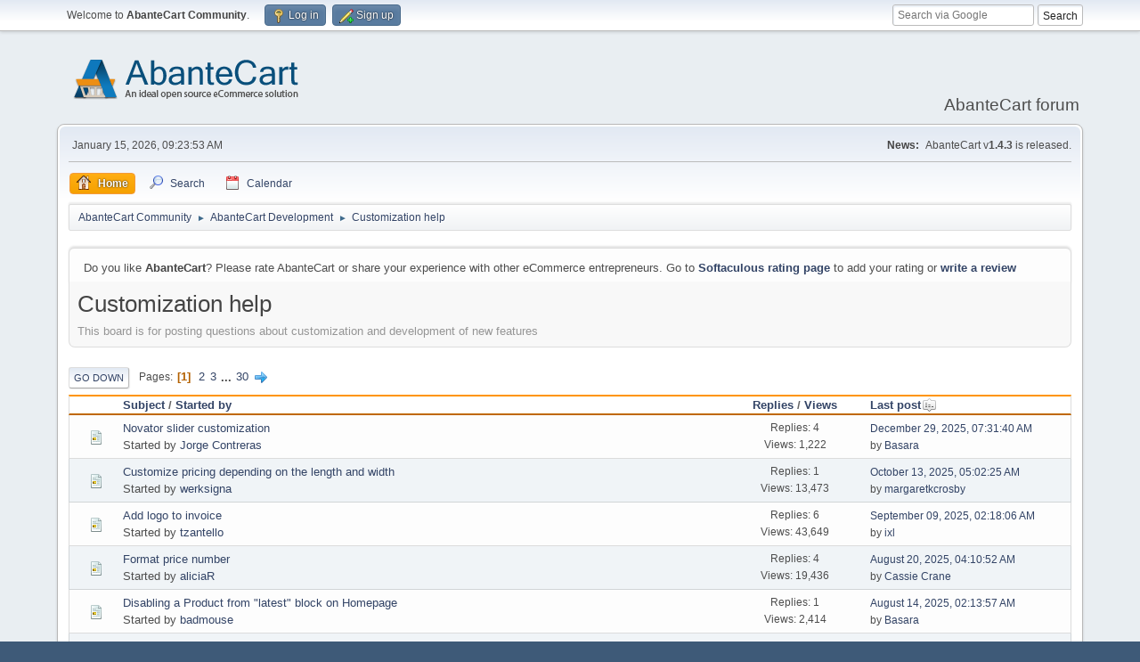

--- FILE ---
content_type: text/html; charset=UTF-8
request_url: https://forum.abantecart.com/index.php/board,33.0.html?PHPSESSID=mn14acvd8d1rlof48dcle59gb2
body_size: 7295
content:
<!DOCTYPE html>
<html lang="en-US">
<head>
	<meta charset="UTF-8">
	<link rel="stylesheet" href="https://forum.abantecart.com/Themes/default/css/minified_e7ced45bebcdbe52eae024f7161e5549.css?smf216_1753443805">
	<link rel="stylesheet" href="https://cdnjs.cloudflare.com/ajax/libs/font-awesome/6.5.0/css/all.min.css">
	<style>
	img.avatar { max-width: 65px !important; max-height: 65px !important; }
	
	</style>
	<script>
		var smf_theme_url = "https://forum.abantecart.com/Themes/default";
		var smf_default_theme_url = "https://forum.abantecart.com/Themes/default";
		var smf_images_url = "https://forum.abantecart.com/Themes/default/images";
		var smf_smileys_url = "https://forum.abantecart.com/Smileys";
		var smf_smiley_sets = "fugue,alienine";
		var smf_smiley_sets_default = "fugue";
		var smf_avatars_url = "https://forum.abantecart.com/avatars";
		var smf_scripturl = "https://forum.abantecart.com/index.php?PHPSESSID=mn14acvd8d1rlof48dcle59gb2&amp;";
		var smf_iso_case_folding = false;
		var smf_charset = "UTF-8";
		var smf_session_id = "15839d253e10e247850d9e72508c362d";
		var smf_session_var = "d2184409d033";
		var smf_member_id = 0;
		var ajax_notification_text = 'Loading...';
		var help_popup_heading_text = 'A little lost? Let me explain:';
		var banned_text = 'Sorry Guest, you are banned from using this forum!';
		var smf_txt_expand = 'Expand';
		var smf_txt_shrink = 'Shrink';
		var smf_collapseAlt = 'Hide';
		var smf_expandAlt = 'Show';
		var smf_quote_expand = false;
		var allow_xhjr_credentials = false;
	</script>
	<script src="https://ajax.googleapis.com/ajax/libs/jquery/3.6.3/jquery.min.js"></script>
	<script src="https://forum.abantecart.com/Themes/default/scripts/minified_c751a7885fee7f85aa97a4896201486b.js?smf216_1753443805"></script>
	<script>
	var smf_you_sure ='Are you sure you want to do this?';
	</script>
	<title>Customization help</title>
	<meta name="viewport" content="width=device-width, initial-scale=1">
	<meta property="og:site_name" content="AbanteCart Community">
	<meta property="og:title" content="Customization help">
	<meta property="og:url" content="https://forum.abantecart.com/index.php/board,33.0.html?PHPSESSID=mn14acvd8d1rlof48dcle59gb2">
	<meta property="og:description" content="This board is for posting questions about customization and development of new features">
	<meta name="description" content="This board is for posting questions about customization and development of new features">
	<meta name="theme-color" content="#557EA0">
	<link rel="canonical" href="https://forum.abantecart.com/index.php?board=33.0">
	<link rel="help" href="https://forum.abantecart.com/index.php?PHPSESSID=mn14acvd8d1rlof48dcle59gb2&amp;action=help">
	<link rel="contents" href="https://forum.abantecart.com/index.php?PHPSESSID=mn14acvd8d1rlof48dcle59gb2&amp;">
	<link rel="search" href="https://forum.abantecart.com/index.php?PHPSESSID=mn14acvd8d1rlof48dcle59gb2&amp;action=search">
	<link rel="alternate" type="application/rss+xml" title="AbanteCart Community - RSS" href="https://forum.abantecart.com/index.php?PHPSESSID=mn14acvd8d1rlof48dcle59gb2&amp;action=.xml;type=rss2;board=33">
	<link rel="alternate" type="application/atom+xml" title="AbanteCart Community - Atom" href="https://forum.abantecart.com/index.php?PHPSESSID=mn14acvd8d1rlof48dcle59gb2&amp;action=.xml;type=atom;board=33">
	<link rel="next" href="https://forum.abantecart.com/index.php/board,33.20.html?PHPSESSID=mn14acvd8d1rlof48dcle59gb2">
	<link rel="index" href="https://forum.abantecart.com/index.php/board,33.0.html?PHPSESSID=mn14acvd8d1rlof48dcle59gb2"><script type="text/javascript">
        var ct_date = new Date(), 
            ctTimeMs = new Date().getTime(),
            ctMouseEventTimerFlag = true, //Reading interval flag
            ctMouseData = [],
            ctMouseDataCounter = 0;

        function ctSetCookie(c_name, value) {
            document.cookie = c_name + "=" + encodeURIComponent(value) + "; path=/";
        }
        ctSetCookie("ct_ps_timestamp", Math.floor(new Date().getTime()/1000));
        ctSetCookie("ct_fkp_timestamp", "0");
        ctSetCookie("ct_pointer_data", "0");
        ctSetCookie("ct_timezone", "0");

        setTimeout(function(){
            ctSetCookie("ct_checkjs", "1945372233");
            ctSetCookie("ct_timezone", ct_date.getTimezoneOffset()/60*(-1));
        },1000);

        //Writing first key press timestamp
        var ctFunctionFirstKey = function output(event){
            var KeyTimestamp = Math.floor(new Date().getTime()/1000);
            ctSetCookie("ct_fkp_timestamp", KeyTimestamp);
            ctKeyStopStopListening();
        }

        //Reading interval
        var ctMouseReadInterval = setInterval(function(){
            ctMouseEventTimerFlag = true;
        }, 150);
            
        //Writting interval
        var ctMouseWriteDataInterval = setInterval(function(){
            ctSetCookie("ct_pointer_data", JSON.stringify(ctMouseData));
        }, 1200);

        //Logging mouse position each 150 ms
        var ctFunctionMouseMove = function output(event){
            if(ctMouseEventTimerFlag == true){
                
                ctMouseData.push([
                    Math.round(event.pageY),
                    Math.round(event.pageX),
                    Math.round(new Date().getTime() - ctTimeMs)
                ]);
                
                ctMouseDataCounter++;
                ctMouseEventTimerFlag = false;
                if(ctMouseDataCounter >= 100){
                    ctMouseStopData();
                }
            }
        }

        //Stop mouse observing function
        function ctMouseStopData(){
            if(typeof window.addEventListener == "function"){
                window.removeEventListener("mousemove", ctFunctionMouseMove);
            }else{
                window.detachEvent("onmousemove", ctFunctionMouseMove);
            }
            clearInterval(ctMouseReadInterval);
            clearInterval(ctMouseWriteDataInterval);                
        }

        //Stop key listening function
        function ctKeyStopStopListening(){
            if(typeof window.addEventListener == "function"){
                window.removeEventListener("mousedown", ctFunctionFirstKey);
                window.removeEventListener("keydown", ctFunctionFirstKey);
            }else{
                window.detachEvent("mousedown", ctFunctionFirstKey);
                window.detachEvent("keydown", ctFunctionFirstKey);
            }
        }

        if(typeof window.addEventListener == "function"){
            window.addEventListener("mousemove", ctFunctionMouseMove);
            window.addEventListener("mousedown", ctFunctionFirstKey);
            window.addEventListener("keydown", ctFunctionFirstKey);
        }else{
            window.attachEvent("onmousemove", ctFunctionMouseMove);
            window.attachEvent("mousedown", ctFunctionFirstKey);
            window.attachEvent("keydown", ctFunctionFirstKey);
        }
    </script><script src="https://moderate.cleantalk.org/ct-bot-detector-wrapper.js"></script>
		<script async src="https://www.googletagmanager.com/gtag/js?id='G-SHE4FTQREJ'"></script>
		<script>
			window.dataLayer = window.dataLayer || [];
			function gtag(){dataLayer.push(arguments);}
			gtag('js', new Date());

			gtag('config',  'G-SHE4FTQREJ');
		</script>
	<link rel="stylesheet" type="text/css" href="https://forum.abantecart.com/Themes/default/css/BBCode-YouTube2.css" />
</head>
<body id="chrome" class="action_messageindex board_33">
<div id="footerfix">
	<div id="top_section">
		<div class="inner_wrap">
			<ul class="floatleft" id="top_info">
				<li class="welcome">
					Welcome to <strong>AbanteCart Community</strong>.
				</li>
				<li class="button_login">
					<a href="https://forum.abantecart.com/index.php?PHPSESSID=mn14acvd8d1rlof48dcle59gb2&amp;action=login" class="open" onclick="return reqOverlayDiv(this.href, 'Log in', 'login');">
						<span class="main_icons login"></span>
						<span class="textmenu">Log in</span>
					</a>
				</li>
				<li class="button_signup">
					<a href="https://forum.abantecart.com/index.php?PHPSESSID=mn14acvd8d1rlof48dcle59gb2&amp;action=signup" class="open">
						<span class="main_icons regcenter"></span>
						<span class="textmenu">Sign up</span>
					</a>
				</li>
			</ul><form id="search_form" method="get" class="floatright" action="https://www.google.com/search" target="_blank" accept-charset="UTF-8">
  <input type="text" name="q" placeholder="Search via Google">
  <input type="hidden" name="sitesearch" value="forum.abantecart.com">
  <input type="submit" value="Search" >
</form>
		</div><!-- .inner_wrap -->
	</div><!-- #top_section -->
	<div id="header">
		<h1 class="forumtitle">
			<a id="top" href="https://forum.abantecart.com/index.php?PHPSESSID=mn14acvd8d1rlof48dcle59gb2&amp;"><img src="https://www.abantecart.com/images/shopping_cart_logo.png" alt="AbanteCart Community"></a>
		</h1>
		<div id="siteslogan">AbanteCart forum</div>
	</div>
	<div id="wrapper">
		<div id="upper_section">
			<div id="inner_section">
				<div id="inner_wrap" class="hide_720">
					<div class="user">
						<time datetime="2026-01-15T14:23:53Z">January 15, 2026, 09:23:53 AM</time>
					</div>
					<div class="news">
						<h2>News: </h2>
						<p>AbanteCart v<b>1.4.3</b> is released.</p>
					</div>
				</div>
				<a class="mobile_user_menu">
					<span class="menu_icon"></span>
					<span class="text_menu">Main Menu</span>
				</a>
				<div id="main_menu">
					<div id="mobile_user_menu" class="popup_container">
						<div class="popup_window description">
							<div class="popup_heading">Main Menu
								<a href="javascript:void(0);" class="main_icons hide_popup"></a>
							</div>
							
					<ul class="dropmenu menu_nav">
						<li class="button_home">
							<a class="active" href="https://forum.abantecart.com/index.php?PHPSESSID=mn14acvd8d1rlof48dcle59gb2&amp;">
								<span class="main_icons home"></span><span class="textmenu">Home</span>
							</a>
						</li>
						<li class="button_search">
							<a href="https://forum.abantecart.com/index.php?PHPSESSID=mn14acvd8d1rlof48dcle59gb2&amp;action=search">
								<span class="main_icons search"></span><span class="textmenu">Search</span>
							</a>
						</li>
						<li class="button_calendar">
							<a href="https://forum.abantecart.com/index.php?PHPSESSID=mn14acvd8d1rlof48dcle59gb2&amp;action=calendar">
								<span class="main_icons calendar"></span><span class="textmenu">Calendar</span>
							</a>
						</li>
					</ul><!-- .menu_nav -->
						</div>
					</div>
				</div>
				<div class="navigate_section">
					<ul>
						<li>
							<a href="https://forum.abantecart.com/index.php?PHPSESSID=mn14acvd8d1rlof48dcle59gb2&amp;"><span>AbanteCart Community</span></a>
						</li>
						<li>
							<span class="dividers"> &#9658; </span>
							<a href="https://forum.abantecart.com/index.php?PHPSESSID=mn14acvd8d1rlof48dcle59gb2&amp;#c4"><span>AbanteCart Development</span></a>
						</li>
						<li class="last">
							<span class="dividers"> &#9658; </span>
							<a href="https://forum.abantecart.com/index.php/board,33.0.html?PHPSESSID=mn14acvd8d1rlof48dcle59gb2"><span>Customization help</span></a>
						</li>
					</ul>
				</div><!-- .navigate_section -->
			</div><!-- #inner_section -->
		</div><!-- #upper_section -->
		<div id="content_section">
			<div id="main_content_section"><p class="windowbg description">Do you like <strong>AbanteCart</strong>? Please rate AbanteCart or share your experience with other eCommerce entrepreneurs. Go to <strong><a href="https://www.softaculous.com/rate/AbanteCart" target="_blank">Softaculous rating page</a></strong> to add your rating or <strong><a href="https://www.softaculous.com/review/AbanteCart" target="_blank">write a review</a></strong></p><div id="display_head" class="information">
			<h2 class="display_title">Customization help</h2>
			<p>This board is for posting questions about customization and development of new features</p>
		</div>
	<div class="pagesection">
		 
		<div class="pagelinks floatleft">
			<a href="#bot" class="button">Go Down</a>
			<span class="pages">Pages</span><span class="current_page">1</span> <a class="nav_page" href="https://forum.abantecart.com/index.php/board,33.20.html?PHPSESSID=mn14acvd8d1rlof48dcle59gb2">2</a> <a class="nav_page" href="https://forum.abantecart.com/index.php/board,33.40.html?PHPSESSID=mn14acvd8d1rlof48dcle59gb2">3</a> <span class="expand_pages" onclick="expandPages(this, '&lt;a class=&quot;nav_page&quot; href=&quot;' + smf_scripturl + '?board=33.%1$d&quot;&gt;%2$s&lt;/a&gt; ', 60, 580, 20);"> ... </span><a class="nav_page" href="https://forum.abantecart.com/index.php/board,33.580.html?PHPSESSID=mn14acvd8d1rlof48dcle59gb2">30</a> <a class="nav_page" href="https://forum.abantecart.com/index.php/board,33.20.html?PHPSESSID=mn14acvd8d1rlof48dcle59gb2"><span class="main_icons next_page"></span></a> 
		</div>
		
	</div>
		<div id="messageindex">
			<div class="title_bar" id="topic_header">
				<div class="board_icon"></div>
				<div class="info"><a href="https://forum.abantecart.com/index.php/board,33.0/sort,subject.html?PHPSESSID=mn14acvd8d1rlof48dcle59gb2">Subject</a> / <a href="https://forum.abantecart.com/index.php/board,33.0/sort,starter.html?PHPSESSID=mn14acvd8d1rlof48dcle59gb2">Started by</a></div>
				<div class="board_stats centertext"><a href="https://forum.abantecart.com/index.php/board,33.0/sort,replies.html?PHPSESSID=mn14acvd8d1rlof48dcle59gb2">Replies</a> / <a href="https://forum.abantecart.com/index.php/board,33.0/sort,views.html?PHPSESSID=mn14acvd8d1rlof48dcle59gb2">Views</a></div>
				<div class="lastpost"><a href="https://forum.abantecart.com/index.php/board,33.0/sort,last_post.html?PHPSESSID=mn14acvd8d1rlof48dcle59gb2">Last post<span class="main_icons sort_down"></span></a></div>
			</div><!-- #topic_header -->
			<div id="topic_container">
				<div class="windowbg">
					<div class="board_icon">
						<img src="https://forum.abantecart.com/Themes/default/images/post/xx.png" alt="">
						
					</div>
					<div class="info info_block">
						<div >
							<div class="icons floatright">
							</div>
							<div class="message_index_title">
								
								<span class="preview" title="">
									<span id="msg_44353"><a href="https://forum.abantecart.com/index.php/topic,11852.0.html?PHPSESSID=mn14acvd8d1rlof48dcle59gb2">Novator slider customization</a></span>
								</span>
							</div>
							<p class="floatleft">
								Started by <a href="https://forum.abantecart.com/index.php?PHPSESSID=mn14acvd8d1rlof48dcle59gb2&amp;action=profile;u=209812" title="View the profile of Jorge Contreras" class="preview">Jorge Contreras</a>
							</p>
							
						</div><!-- #topic_[first_post][id] -->
					</div><!-- .info -->
					<div class="board_stats centertext">
						<p>Replies: 4<br>Views: 1,222</p>
					</div>
					<div class="lastpost">
						<p><a href="https://forum.abantecart.com/index.php/topic,11852.0.html?PHPSESSID=mn14acvd8d1rlof48dcle59gb2#msg44362">December 29, 2025, 07:31:40 AM</a><br>by <a href="https://forum.abantecart.com/index.php?PHPSESSID=mn14acvd8d1rlof48dcle59gb2&amp;action=profile;u=3">Basara</a></p>
					</div>
				</div><!-- $topic[css_class] -->
				<div class="windowbg">
					<div class="board_icon">
						<img src="https://forum.abantecart.com/Themes/default/images/post/xx.png" alt="">
						
					</div>
					<div class="info info_block">
						<div >
							<div class="icons floatright">
							</div>
							<div class="message_index_title">
								
								<span class="preview" title="">
									<span id="msg_34920"><a href="https://forum.abantecart.com/index.php/topic,8780.0.html?PHPSESSID=mn14acvd8d1rlof48dcle59gb2">Customize pricing depending on the length and width</a></span>
								</span>
							</div>
							<p class="floatleft">
								Started by <a href="https://forum.abantecart.com/index.php?PHPSESSID=mn14acvd8d1rlof48dcle59gb2&amp;action=profile;u=42333" title="View the profile of werksigna" class="preview">werksigna</a>
							</p>
							
						</div><!-- #topic_[first_post][id] -->
					</div><!-- .info -->
					<div class="board_stats centertext">
						<p>Replies: 1<br>Views: 13,473</p>
					</div>
					<div class="lastpost">
						<p><a href="https://forum.abantecart.com/index.php/topic,8780.0.html?PHPSESSID=mn14acvd8d1rlof48dcle59gb2#msg43913">October 13, 2025, 05:02:25 AM</a><br>by <a href="https://forum.abantecart.com/index.php?PHPSESSID=mn14acvd8d1rlof48dcle59gb2&amp;action=profile;u=207555">margaretkcrosby</a></p>
					</div>
				</div><!-- $topic[css_class] -->
				<div class="windowbg">
					<div class="board_icon">
						<img src="https://forum.abantecart.com/Themes/default/images/post/xx.png" alt="">
						
					</div>
					<div class="info info_block">
						<div >
							<div class="icons floatright">
							</div>
							<div class="message_index_title">
								
								<span class="preview" title="">
									<span id="msg_24523"><a href="https://forum.abantecart.com/index.php/topic,5698.0.html?PHPSESSID=mn14acvd8d1rlof48dcle59gb2">Add logo to invoice</a></span>
								</span>
							</div>
							<p class="floatleft">
								Started by <a href="https://forum.abantecart.com/index.php?PHPSESSID=mn14acvd8d1rlof48dcle59gb2&amp;action=profile;u=18009" title="View the profile of tzantello" class="preview">tzantello</a>
							</p>
							
						</div><!-- #topic_[first_post][id] -->
					</div><!-- .info -->
					<div class="board_stats centertext">
						<p>Replies: 6<br>Views: 43,649</p>
					</div>
					<div class="lastpost">
						<p><a href="https://forum.abantecart.com/index.php/topic,5698.0.html?PHPSESSID=mn14acvd8d1rlof48dcle59gb2#msg43636">September 09, 2025, 02:18:06 AM</a><br>by <a href="https://forum.abantecart.com/index.php?PHPSESSID=mn14acvd8d1rlof48dcle59gb2&amp;action=profile;u=205498">ixl</a></p>
					</div>
				</div><!-- $topic[css_class] -->
				<div class="windowbg">
					<div class="board_icon">
						<img src="https://forum.abantecart.com/Themes/default/images/post/xx.png" alt="">
						
					</div>
					<div class="info info_block">
						<div >
							<div class="icons floatright">
							</div>
							<div class="message_index_title">
								
								<span class="preview" title="">
									<span id="msg_33884"><a href="https://forum.abantecart.com/index.php/topic,8527.0.html?PHPSESSID=mn14acvd8d1rlof48dcle59gb2">Format price number</a></span>
								</span>
							</div>
							<p class="floatleft">
								Started by <a href="https://forum.abantecart.com/index.php?PHPSESSID=mn14acvd8d1rlof48dcle59gb2&amp;action=profile;u=40795" title="View the profile of aliciaR" class="preview">aliciaR</a>
							</p>
							
						</div><!-- #topic_[first_post][id] -->
					</div><!-- .info -->
					<div class="board_stats centertext">
						<p>Replies: 4<br>Views: 19,436</p>
					</div>
					<div class="lastpost">
						<p><a href="https://forum.abantecart.com/index.php/topic,8527.0.html?PHPSESSID=mn14acvd8d1rlof48dcle59gb2#msg43504">August 20, 2025, 04:10:52 AM</a><br>by <a href="https://forum.abantecart.com/index.php?PHPSESSID=mn14acvd8d1rlof48dcle59gb2&amp;action=profile;u=205619">Cassie Crane</a></p>
					</div>
				</div><!-- $topic[css_class] -->
				<div class="windowbg">
					<div class="board_icon">
						<img src="https://forum.abantecart.com/Themes/default/images/post/xx.png" alt="">
						
					</div>
					<div class="info info_block">
						<div >
							<div class="icons floatright">
							</div>
							<div class="message_index_title">
								
								<span class="preview" title="">
									<span id="msg_43469"><a href="https://forum.abantecart.com/index.php/topic,11395.0.html?PHPSESSID=mn14acvd8d1rlof48dcle59gb2">Disabling a Product from &quot;latest&quot; block on Homepage</a></span>
								</span>
							</div>
							<p class="floatleft">
								Started by <a href="https://forum.abantecart.com/index.php?PHPSESSID=mn14acvd8d1rlof48dcle59gb2&amp;action=profile;u=59829" title="View the profile of badmouse" class="preview">badmouse</a>
							</p>
							
						</div><!-- #topic_[first_post][id] -->
					</div><!-- .info -->
					<div class="board_stats centertext">
						<p>Replies: 1<br>Views: 2,414</p>
					</div>
					<div class="lastpost">
						<p><a href="https://forum.abantecart.com/index.php/topic,11395.0.html?PHPSESSID=mn14acvd8d1rlof48dcle59gb2#msg43472">August 14, 2025, 02:13:57 AM</a><br>by <a href="https://forum.abantecart.com/index.php?PHPSESSID=mn14acvd8d1rlof48dcle59gb2&amp;action=profile;u=3">Basara</a></p>
					</div>
				</div><!-- $topic[css_class] -->
				<div class="windowbg">
					<div class="board_icon">
						<img src="https://forum.abantecart.com/Themes/default/images/post/xx.png" alt="">
						
					</div>
					<div class="info info_block">
						<div >
							<div class="icons floatright">
							</div>
							<div class="message_index_title">
								
								<span class="preview" title="">
									<span id="msg_43369"><a href="https://forum.abantecart.com/index.php/topic,11343.0.html?PHPSESSID=mn14acvd8d1rlof48dcle59gb2">How to add a new field in &quot;Catalog &gt; Products&quot; admin page?</a></span>
								</span>
							</div>
							<p class="floatleft">
								Started by <a href="https://forum.abantecart.com/index.php?PHPSESSID=mn14acvd8d1rlof48dcle59gb2&amp;action=profile;u=86338" title="View the profile of OneMore" class="preview">OneMore</a>
							</p>
							
						</div><!-- #topic_[first_post][id] -->
					</div><!-- .info -->
					<div class="board_stats centertext">
						<p>Replies: 1<br>Views: 4,834</p>
					</div>
					<div class="lastpost">
						<p><a href="https://forum.abantecart.com/index.php/topic,11343.0.html?PHPSESSID=mn14acvd8d1rlof48dcle59gb2#msg43373">July 16, 2025, 04:24:05 AM</a><br>by <a href="https://forum.abantecart.com/index.php?PHPSESSID=mn14acvd8d1rlof48dcle59gb2&amp;action=profile;u=2">abolabo</a></p>
					</div>
				</div><!-- $topic[css_class] -->
				<div class="windowbg">
					<div class="board_icon">
						<img src="https://forum.abantecart.com/Themes/default/images/post/xx.png" alt="">
						
					</div>
					<div class="info info_block">
						<div >
							<div class="icons floatright">
							</div>
							<div class="message_index_title">
								
								<span class="preview" title="">
									<span id="msg_43065"><a href="https://forum.abantecart.com/index.php/topic,11257.0.html?PHPSESSID=mn14acvd8d1rlof48dcle59gb2">Static Headers, Footers and Side Bars? v1.4.2</a></span>
								</span>
							</div>
							<p class="floatleft">
								Started by <a href="https://forum.abantecart.com/index.php?PHPSESSID=mn14acvd8d1rlof48dcle59gb2&amp;action=profile;u=179383" title="View the profile of LuzDeLaDiosa" class="preview">LuzDeLaDiosa</a>
							</p>
							
						</div><!-- #topic_[first_post][id] -->
					</div><!-- .info -->
					<div class="board_stats centertext">
						<p>Replies: 2<br>Views: 11,449</p>
					</div>
					<div class="lastpost">
						<p><a href="https://forum.abantecart.com/index.php/topic,11257.0.html?PHPSESSID=mn14acvd8d1rlof48dcle59gb2#msg43349">July 10, 2025, 05:35:41 AM</a><br>by <a href="https://forum.abantecart.com/index.php?PHPSESSID=mn14acvd8d1rlof48dcle59gb2&amp;action=profile;u=201156">fairlyeverythin</a></p>
					</div>
				</div><!-- $topic[css_class] -->
				<div class="windowbg">
					<div class="board_icon">
						<img src="https://forum.abantecart.com/Themes/default/images/post/xx.png" alt="">
						
					</div>
					<div class="info info_block">
						<div >
							<div class="icons floatright">
							</div>
							<div class="message_index_title">
								
								<span class="preview" title="">
									<span id="msg_23085"><a href="https://forum.abantecart.com/index.php/topic,5374.0.html?PHPSESSID=mn14acvd8d1rlof48dcle59gb2">Colour Theme for &quot;ADD TO CART&quot;</a></span>
								</span>
							</div>
							<p class="floatleft">
								Started by <a href="https://forum.abantecart.com/index.php?PHPSESSID=mn14acvd8d1rlof48dcle59gb2&amp;action=profile;u=16985" title="View the profile of netgroup" class="preview">netgroup</a>
							</p>
							
						</div><!-- #topic_[first_post][id] -->
					</div><!-- .info -->
					<div class="board_stats centertext">
						<p>Replies: 8<br>Views: 24,011</p>
					</div>
					<div class="lastpost">
						<p><a href="https://forum.abantecart.com/index.php/topic,5374.0.html?PHPSESSID=mn14acvd8d1rlof48dcle59gb2#msg43264">June 23, 2025, 02:20:17 AM</a><br>by <a href="https://forum.abantecart.com/index.php?PHPSESSID=mn14acvd8d1rlof48dcle59gb2&amp;action=profile;u=195509">lucydawson056</a></p>
					</div>
				</div><!-- $topic[css_class] -->
				<div class="windowbg">
					<div class="board_icon">
						<img src="https://forum.abantecart.com/Themes/default/images/post/xx.png" alt="">
						
					</div>
					<div class="info info_block">
						<div >
							<div class="icons floatright">
							</div>
							<div class="message_index_title">
								
								<span class="preview" title="">
									<span id="msg_42639"><a href="https://forum.abantecart.com/index.php/topic,11152.0.html?PHPSESSID=mn14acvd8d1rlof48dcle59gb2">Navbar on v.1 4.1</a></span>
								</span>
							</div>
							<p class="floatleft">
								Started by <a href="https://forum.abantecart.com/index.php?PHPSESSID=mn14acvd8d1rlof48dcle59gb2&amp;action=profile;u=117749" title="View the profile of G. O." class="preview">G. O.</a>
							</p>
							
						</div><!-- #topic_[first_post][id] -->
					</div><!-- .info -->
					<div class="board_stats centertext">
						<p>Replies: 4<br>Views: 45,483</p>
					</div>
					<div class="lastpost">
						<p><a href="https://forum.abantecart.com/index.php/topic,11152.0.html?PHPSESSID=mn14acvd8d1rlof48dcle59gb2#msg42670">February 25, 2025, 07:15:27 AM</a><br>by <a href="https://forum.abantecart.com/index.php?PHPSESSID=mn14acvd8d1rlof48dcle59gb2&amp;action=profile;u=117749">G. O.</a></p>
					</div>
				</div><!-- $topic[css_class] -->
				<div class="windowbg">
					<div class="board_icon">
						<img src="https://forum.abantecart.com/Themes/default/images/post/question.png" alt="">
						
					</div>
					<div class="info info_block">
						<div >
							<div class="icons floatright">
							</div>
							<div class="message_index_title">
								
								<span class="preview" title="">
									<span id="msg_39720"><a href="https://forum.abantecart.com/index.php/topic,10289.0.html?PHPSESSID=mn14acvd8d1rlof48dcle59gb2">RTL Layout</a></span>
								</span>
							</div>
							<p class="floatleft">
								Started by <a href="https://forum.abantecart.com/index.php?PHPSESSID=mn14acvd8d1rlof48dcle59gb2&amp;action=profile;u=59936" title="View the profile of overmoz" class="preview">overmoz</a>
							</p>
							
						</div><!-- #topic_[first_post][id] -->
					</div><!-- .info -->
					<div class="board_stats centertext">
						<p>Replies: 1<br>Views: 28,282</p>
					</div>
					<div class="lastpost">
						<p><a href="https://forum.abantecart.com/index.php/topic,10289.0.html?PHPSESSID=mn14acvd8d1rlof48dcle59gb2#msg42383">January 14, 2025, 05:28:42 AM</a><br>by <a href="https://forum.abantecart.com/index.php?PHPSESSID=mn14acvd8d1rlof48dcle59gb2&amp;action=profile;u=157477">irischamplin</a></p>
					</div>
				</div><!-- $topic[css_class] -->
				<div class="windowbg">
					<div class="board_icon">
						<img src="https://forum.abantecart.com/Themes/default/images/post/xx.png" alt="">
						
					</div>
					<div class="info info_block">
						<div >
							<div class="icons floatright">
							</div>
							<div class="message_index_title">
								
								<span class="preview" title="">
									<span id="msg_40578"><a href="https://forum.abantecart.com/index.php/topic,10535.0.html?PHPSESSID=mn14acvd8d1rlof48dcle59gb2">Change image width from fixed to percentage?</a></span>
								</span>
							</div>
							<p class="floatleft">
								Started by <a href="https://forum.abantecart.com/index.php?PHPSESSID=mn14acvd8d1rlof48dcle59gb2&amp;action=profile;u=88290" title="View the profile of Old-Paul" class="preview">Old-Paul</a>
							</p>
							
						</div><!-- #topic_[first_post][id] -->
					</div><!-- .info -->
					<div class="board_stats centertext">
						<p>Replies: 1<br>Views: 20,976</p>
					</div>
					<div class="lastpost">
						<p><a href="https://forum.abantecart.com/index.php/topic,10535.0.html?PHPSESSID=mn14acvd8d1rlof48dcle59gb2#msg42105">November 14, 2024, 05:22:25 AM</a><br>by <a href="https://forum.abantecart.com/index.php?PHPSESSID=mn14acvd8d1rlof48dcle59gb2&amp;action=profile;u=149050">isaachackett</a></p>
					</div>
				</div><!-- $topic[css_class] -->
				<div class="windowbg">
					<div class="board_icon">
						<img src="https://forum.abantecart.com/Themes/default/images/post/clip.png" alt="">
						
					</div>
					<div class="info info_block">
						<div >
							<div class="icons floatright">
							</div>
							<div class="message_index_title">
								
								<span class="preview" title="">
									<span id="msg_41928"><a href="https://forum.abantecart.com/index.php/topic,10970.0.html?PHPSESSID=mn14acvd8d1rlof48dcle59gb2">Images</a></span>
								</span>
							</div>
							<p class="floatleft">
								Started by <a href="https://forum.abantecart.com/index.php?PHPSESSID=mn14acvd8d1rlof48dcle59gb2&amp;action=profile;u=16554" title="View the profile of Nuno Neff" class="preview">Nuno Neff</a>
							</p>
							
						</div><!-- #topic_[first_post][id] -->
					</div><!-- .info -->
					<div class="board_stats centertext">
						<p>Replies: 1<br>Views: 15,369</p>
					</div>
					<div class="lastpost">
						<p><a href="https://forum.abantecart.com/index.php/topic,10970.0.html?PHPSESSID=mn14acvd8d1rlof48dcle59gb2#msg42027">October 23, 2024, 05:16:41 AM</a><br>by <a href="https://forum.abantecart.com/index.php?PHPSESSID=mn14acvd8d1rlof48dcle59gb2&amp;action=profile;u=146295">imogenledner</a></p>
					</div>
				</div><!-- $topic[css_class] -->
				<div class="windowbg">
					<div class="board_icon">
						<img src="https://forum.abantecart.com/Themes/default/images/post/xx.png" alt="">
						
					</div>
					<div class="info info_block">
						<div >
							<div class="icons floatright">
							</div>
							<div class="message_index_title">
								
								<span class="preview" title="">
									<span id="msg_41149"><a href="https://forum.abantecart.com/index.php/topic,10696.0.html?PHPSESSID=mn14acvd8d1rlof48dcle59gb2">Dropdown Sub-Category </a></span>
								</span>
							</div>
							<p class="floatleft">
								Started by <a href="https://forum.abantecart.com/index.php?PHPSESSID=mn14acvd8d1rlof48dcle59gb2&amp;action=profile;u=36221" title="View the profile of HADY" class="preview">HADY</a>
							</p>
							
						</div><!-- #topic_[first_post][id] -->
					</div><!-- .info -->
					<div class="board_stats centertext">
						<p>Replies: 6<br>Views: 31,850</p>
					</div>
					<div class="lastpost">
						<p><a href="https://forum.abantecart.com/index.php/topic,10696.0.html?PHPSESSID=mn14acvd8d1rlof48dcle59gb2#msg41602">July 15, 2024, 01:23:02 AM</a><br>by <a href="https://forum.abantecart.com/index.php?PHPSESSID=mn14acvd8d1rlof48dcle59gb2&amp;action=profile;u=3">Basara</a></p>
					</div>
				</div><!-- $topic[css_class] -->
				<div class="windowbg">
					<div class="board_icon">
						<img src="https://forum.abantecart.com/Themes/default/images/post/xx.png" alt="">
						
					</div>
					<div class="info info_block">
						<div >
							<div class="icons floatright">
							</div>
							<div class="message_index_title">
								
								<span class="preview" title="">
									<span id="msg_40974"><a href="https://forum.abantecart.com/index.php/topic,10657.0.html?PHPSESSID=mn14acvd8d1rlof48dcle59gb2">Prevent setting the quanity higher than the quantity of a product in stock?</a></span>
								</span>
							</div>
							<p class="floatleft">
								Started by <a href="https://forum.abantecart.com/index.php?PHPSESSID=mn14acvd8d1rlof48dcle59gb2&amp;action=profile;u=86338" title="View the profile of OneMore" class="preview">OneMore</a>
							</p>
							
						</div><!-- #topic_[first_post][id] -->
					</div><!-- .info -->
					<div class="board_stats centertext">
						<p>Replies: 1<br>Views: 16,530</p>
					</div>
					<div class="lastpost">
						<p><a href="https://forum.abantecart.com/index.php/topic,10657.0.html?PHPSESSID=mn14acvd8d1rlof48dcle59gb2#msg41245">April 15, 2024, 06:05:41 AM</a><br>by <a href="https://forum.abantecart.com/index.php?PHPSESSID=mn14acvd8d1rlof48dcle59gb2&amp;action=profile;u=117485">dickinsonron</a></p>
					</div>
				</div><!-- $topic[css_class] -->
				<div class="windowbg">
					<div class="board_icon">
						<img src="https://forum.abantecart.com/Themes/default/images/post/xx.png" alt="">
						
					</div>
					<div class="info info_block">
						<div >
							<div class="icons floatright">
							</div>
							<div class="message_index_title">
								
								<span class="preview" title="">
									<span id="msg_40787"><a href="https://forum.abantecart.com/index.php/topic,10608.0.html?PHPSESSID=mn14acvd8d1rlof48dcle59gb2">Backstrap5 file locations</a></span>
								</span>
							</div>
							<p class="floatleft">
								Started by <a href="https://forum.abantecart.com/index.php?PHPSESSID=mn14acvd8d1rlof48dcle59gb2&amp;action=profile;u=96867" title="View the profile of wen" class="preview">wen</a>
							</p>
							
						</div><!-- #topic_[first_post][id] -->
					</div><!-- .info -->
					<div class="board_stats centertext">
						<p>Replies: 2<br>Views: 14,811</p>
					</div>
					<div class="lastpost">
						<p><a href="https://forum.abantecart.com/index.php/topic,10608.0.html?PHPSESSID=mn14acvd8d1rlof48dcle59gb2#msg41113">March 19, 2024, 06:08:27 AM</a><br>by <a href="https://forum.abantecart.com/index.php?PHPSESSID=mn14acvd8d1rlof48dcle59gb2&amp;action=profile;u=3">Basara</a></p>
					</div>
				</div><!-- $topic[css_class] -->
				<div class="windowbg">
					<div class="board_icon">
						<img src="https://forum.abantecart.com/Themes/default/images/post/xx.png" alt="">
						
					</div>
					<div class="info info_block">
						<div >
							<div class="icons floatright">
							</div>
							<div class="message_index_title">
								
								<span class="preview" title="">
									<span id="msg_40724"><a href="https://forum.abantecart.com/index.php/topic,10589.0.html?PHPSESSID=mn14acvd8d1rlof48dcle59gb2">How can I disable the dropdown Category menu on mobile, iPad, or tablet views?</a></span>
								</span>
							</div>
							<p class="floatleft">
								Started by <a href="https://forum.abantecart.com/index.php?PHPSESSID=mn14acvd8d1rlof48dcle59gb2&amp;action=profile;u=94768" title="View the profile of sunsaan" class="preview">sunsaan</a>
							</p>
							
						</div><!-- #topic_[first_post][id] -->
					</div><!-- .info -->
					<div class="board_stats centertext">
						<p>Replies: 1<br>Views: 14,239</p>
					</div>
					<div class="lastpost">
						<p><a href="https://forum.abantecart.com/index.php/topic,10589.0.html?PHPSESSID=mn14acvd8d1rlof48dcle59gb2#msg40954">February 24, 2024, 11:30:08 PM</a><br>by <a href="https://forum.abantecart.com/index.php?PHPSESSID=mn14acvd8d1rlof48dcle59gb2&amp;action=profile;u=58442">fanteamgear</a></p>
					</div>
				</div><!-- $topic[css_class] -->
				<div class="windowbg">
					<div class="board_icon">
						<img src="https://forum.abantecart.com/Themes/default/images/post/xx.png" alt="">
						
					</div>
					<div class="info info_block">
						<div >
							<div class="icons floatright">
							</div>
							<div class="message_index_title">
								
								<span class="preview" title="">
									<span id="msg_40786"><a href="https://forum.abantecart.com/index.php/topic,10607.0.html?PHPSESSID=mn14acvd8d1rlof48dcle59gb2">Bootstarp 5 category to be changed to drop down</a></span>
								</span>
							</div>
							<p class="floatleft">
								Started by <a href="https://forum.abantecart.com/index.php?PHPSESSID=mn14acvd8d1rlof48dcle59gb2&amp;action=profile;u=86666" title="View the profile of rabindragupta" class="preview">rabindragupta</a>
							</p>
							
						</div><!-- #topic_[first_post][id] -->
					</div><!-- .info -->
					<div class="board_stats centertext">
						<p>Replies: 1<br>Views: 13,518</p>
					</div>
					<div class="lastpost">
						<p><a href="https://forum.abantecart.com/index.php/topic,10607.0.html?PHPSESSID=mn14acvd8d1rlof48dcle59gb2#msg40791">January 16, 2024, 01:30:04 AM</a><br>by <a href="https://forum.abantecart.com/index.php?PHPSESSID=mn14acvd8d1rlof48dcle59gb2&amp;action=profile;u=3">Basara</a></p>
					</div>
				</div><!-- $topic[css_class] -->
				<div class="windowbg">
					<div class="board_icon">
						<img src="https://forum.abantecart.com/Themes/default/images/post/xx.png" alt="">
						
					</div>
					<div class="info info_block">
						<div >
							<div class="icons floatright">
							</div>
							<div class="message_index_title">
								
								<span class="preview" title="">
									<span id="msg_37246"><a href="https://forum.abantecart.com/index.php/topic,9440.0.html?PHPSESSID=mn14acvd8d1rlof48dcle59gb2">Inventory Warehouse Location</a></span>
								</span>
							</div>
							<p class="floatleft">
								Started by <a href="https://forum.abantecart.com/index.php?PHPSESSID=mn14acvd8d1rlof48dcle59gb2&amp;action=profile;u=47970" title="View the profile of gmessler" class="preview">gmessler</a>
							</p>
							
						</div><!-- #topic_[first_post][id] -->
					</div><!-- .info -->
					<div class="board_stats centertext">
						<p>Replies: 1<br>Views: 16,094</p>
					</div>
					<div class="lastpost">
						<p><a href="https://forum.abantecart.com/index.php/topic,9440.0.html?PHPSESSID=mn14acvd8d1rlof48dcle59gb2#msg40554">December 09, 2023, 02:38:23 PM</a><br>by <a href="https://forum.abantecart.com/index.php?PHPSESSID=mn14acvd8d1rlof48dcle59gb2&amp;action=profile;u=86338">OneMore</a></p>
					</div>
				</div><!-- $topic[css_class] -->
				<div class="windowbg">
					<div class="board_icon">
						<img src="https://forum.abantecart.com/Themes/default/images/post/xx.png" alt="">
						
					</div>
					<div class="info info_block">
						<div >
							<div class="icons floatright">
							</div>
							<div class="message_index_title">
								
								<span class="preview" title="">
									<span id="msg_38765"><a href="https://forum.abantecart.com/index.php/topic,9953.0.html?PHPSESSID=mn14acvd8d1rlof48dcle59gb2">e-commerce and point of sale</a></span>
								</span>
							</div>
							<p class="floatleft">
								Started by <a href="https://forum.abantecart.com/index.php?PHPSESSID=mn14acvd8d1rlof48dcle59gb2&amp;action=profile;u=53011" title="View the profile of ralga2022" class="preview">ralga2022</a>
							</p>
							
						</div><!-- #topic_[first_post][id] -->
					</div><!-- .info -->
					<div class="board_stats centertext">
						<p>Replies: 4<br>Views: 16,804</p>
					</div>
					<div class="lastpost">
						<p><a href="https://forum.abantecart.com/index.php/topic,9953.0.html?PHPSESSID=mn14acvd8d1rlof48dcle59gb2#msg40401">November 06, 2023, 10:26:05 AM</a><br>by <a href="https://forum.abantecart.com/index.php?PHPSESSID=mn14acvd8d1rlof48dcle59gb2&amp;action=profile;u=71387">alexbelov11</a></p>
					</div>
				</div><!-- $topic[css_class] -->
				<div class="windowbg">
					<div class="board_icon">
						<img src="https://forum.abantecart.com/Themes/default/images/post/xx.png" alt="">
						
					</div>
					<div class="info info_block">
						<div >
							<div class="icons floatright">
							</div>
							<div class="message_index_title">
								
								<span class="preview" title="">
									<span id="msg_39975"><a href="https://forum.abantecart.com/index.php/topic,10381.0.html?PHPSESSID=mn14acvd8d1rlof48dcle59gb2">good games</a></span>
								</span>
							</div>
							<p class="floatleft">
								Started by <a href="https://forum.abantecart.com/index.php?PHPSESSID=mn14acvd8d1rlof48dcle59gb2&amp;action=profile;u=63619" title="View the profile of Kristen1990" class="preview">Kristen1990</a>
							</p>
							
						</div><!-- #topic_[first_post][id] -->
					</div><!-- .info -->
					<div class="board_stats centertext">
						<p>Replies: 1<br>Views: 14,016</p>
					</div>
					<div class="lastpost">
						<p><a href="https://forum.abantecart.com/index.php/topic,10381.0.html?PHPSESSID=mn14acvd8d1rlof48dcle59gb2#msg39976">September 26, 2023, 03:27:22 AM</a><br>by <a href="https://forum.abantecart.com/index.php?PHPSESSID=mn14acvd8d1rlof48dcle59gb2&amp;action=profile;u=3">Basara</a></p>
					</div>
				</div><!-- $topic[css_class] -->
			</div><!-- #topic_container -->
		</div><!-- #messageindex -->
	<div class="pagesection">
		
		 
		<div class="pagelinks floatleft">
			<a href="#main_content_section" class="button" id="bot">Go Up</a>
			<span class="pages">Pages</span><span class="current_page">1</span> <a class="nav_page" href="https://forum.abantecart.com/index.php/board,33.20.html?PHPSESSID=mn14acvd8d1rlof48dcle59gb2">2</a> <a class="nav_page" href="https://forum.abantecart.com/index.php/board,33.40.html?PHPSESSID=mn14acvd8d1rlof48dcle59gb2">3</a> <span class="expand_pages" onclick="expandPages(this, '&lt;a class=&quot;nav_page&quot; href=&quot;' + smf_scripturl + '?board=33.%1$d&quot;&gt;%2$s&lt;/a&gt; ', 60, 580, 20);"> ... </span><a class="nav_page" href="https://forum.abantecart.com/index.php/board,33.580.html?PHPSESSID=mn14acvd8d1rlof48dcle59gb2">30</a> <a class="nav_page" href="https://forum.abantecart.com/index.php/board,33.20.html?PHPSESSID=mn14acvd8d1rlof48dcle59gb2"><span class="main_icons next_page"></span></a> 
		</div>
	</div>
				<div class="navigate_section">
					<ul>
						<li>
							<a href="https://forum.abantecart.com/index.php?PHPSESSID=mn14acvd8d1rlof48dcle59gb2&amp;"><span>AbanteCart Community</span></a>
						</li>
						<li>
							<span class="dividers"> &#9658; </span>
							<a href="https://forum.abantecart.com/index.php?PHPSESSID=mn14acvd8d1rlof48dcle59gb2&amp;#c4"><span>AbanteCart Development</span></a>
						</li>
						<li class="last">
							<span class="dividers"> &#9658; </span>
							<a href="https://forum.abantecart.com/index.php/board,33.0.html?PHPSESSID=mn14acvd8d1rlof48dcle59gb2"><span>Customization help</span></a>
						</li>
					</ul>
				</div><!-- .navigate_section -->
	<script>
		var oQuickModifyTopic = new QuickModifyTopic({
			aHidePrefixes: Array("lockicon", "stickyicon", "pages", "newicon"),
			bMouseOnDiv: false,
		});
	</script>
	<div class="tborder" id="topic_icons">
		<div class="information">
			<p id="message_index_jump_to"></p>
			<p class="floatleft">
				<span class="main_icons poll"></span> Poll<br>
				<span class="main_icons move"></span> Moved Topic<br>
			</p>
			<p>
				<span class="main_icons lock"></span> Locked Topic<br>
				<span class="main_icons sticky"></span> Sticky Topic<br>
				<span class="main_icons watch"></span> Topic you are watching<br>
			</p>
			<script>
				if (typeof(window.XMLHttpRequest) != "undefined")
					aJumpTo[aJumpTo.length] = new JumpTo({
						sContainerId: "message_index_jump_to",
						sJumpToTemplate: "<label class=\"smalltext jump_to\" for=\"%select_id%\">Jump to<" + "/label> %dropdown_list%",
						iCurBoardId: 33,
						iCurBoardChildLevel: 0,
						sCurBoardName: "Customization help",
						sBoardChildLevelIndicator: "==",
						sBoardPrefix: "=> ",
						sCatSeparator: "-----------------------------",
						sCatPrefix: "",
						sGoButtonLabel: "Go"
					});
			</script>
		</div><!-- .information -->
	</div><!-- #topic_icons -->
	<div id="mobile_action" class="popup_container">
		<div class="popup_window description">
			<div class="popup_heading">User actions
				<a href="javascript:void(0);" class="main_icons hide_popup"></a>
			</div>
			
		</div>
	</div><p class="windowbg description"> 
</p>
<div style="text-align:center;">
<a href="/index.php/topic,2717.0.html" style="margin-right:20px;"><b>Forum Rules</b></a> 
<a href="/index.php/topic,5528.0.html"><b>Code of conduct</b></a></br>
<span id="year"></span>

<script>
$(document).ready(function(){
  $('#footer_year').html(new Date().getFullYear());
});
</script>
<a href="https://www.abantecart.com">AbanteCart.com</a> 2010 - <span id="footer_year"></span>
</div>
			</div><!-- #main_content_section -->
		</div><!-- #content_section -->
	</div><!-- #wrapper -->
</div><!-- #footerfix -->
	<div id="footer">
		<div class="inner_wrap">
		<ul>
			<li class="floatright"><a href="https://forum.abantecart.com/index.php?PHPSESSID=mn14acvd8d1rlof48dcle59gb2&amp;action=help">Help</a> | <a href="https://forum.abantecart.com/index.php?PHPSESSID=mn14acvd8d1rlof48dcle59gb2&amp;action=agreement">Terms and Rules</a> | <a href="#top_section">Go Up &#9650;</a></li>
			<li class="copyright"><a href="https://forum.abantecart.com/index.php?PHPSESSID=mn14acvd8d1rlof48dcle59gb2&amp;action=credits" title="License" target="_blank" rel="noopener">SMF 2.1.6 &copy; 2025</a>, <a href="https://www.simplemachines.org" title="Simple Machines" target="_blank" class="new_win">Simple Machines</a><br /><span class="smalltext"><a href="http://www.smfads.com" target="_blank">SMFAds</a> for <a href="https://www.createaforum.com" title="Forum Hosting" target="_blank">Free Forums</a></span> | <a href="http://www.smfpacks.com" title="SMFPacks home of SMFPacks Mentions Pro and other premium and free mods for SMF">Powered by SMFPacks Social Login Mod</a></li>
		</ul>
		</div>
	</div><!-- #footer -->
<script>
window.addEventListener("DOMContentLoaded", function() {
	function triggerCron()
	{
		$.get('https://forum.abantecart.com' + "/cron.php?ts=1768487025");
	}
	window.setTimeout(triggerCron, 1);
});
</script>
</body>
</html>